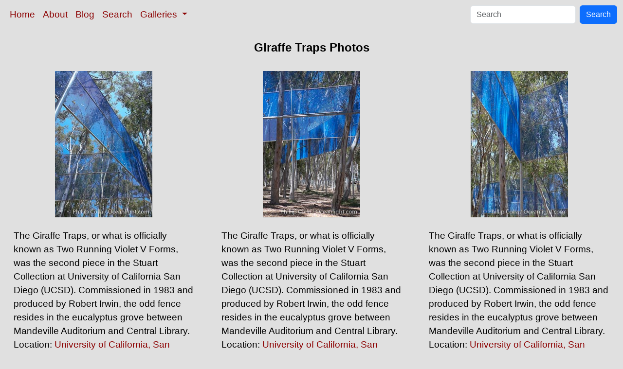

--- FILE ---
content_type: text/html; charset=UTF-8
request_url: https://www.oceanlight.com/giraffe_traps_photo.html
body_size: 2170
content:
<!doctype html>
<html lang="en">

  <head>
    <meta charset="utf-8">
    <meta name="viewport" content="width=device-width, initial-scale=1, shrink-to-fit=no">
    <link href="https://cdn.jsdelivr.net/npm/bootstrap@5.3.8/dist/css/bootstrap.min.css" rel="stylesheet" integrity="sha384-sRIl4kxILFvY47J16cr9ZwB07vP4J8+LH7qKQnuqkuIAvNWLzeN8tE5YBujZqJLB" crossorigin="anonymous">
    <link rel="stylesheet" href="/responsive.css">
    <meta content="Natural History Photography" name="Author" />
    <meta content="Giraffe Traps photo, Giraffe Traps photos, Photo of Giraffe Traps, stock photography, Natural History Photography" name="description" />
    <meta content="Giraffe Traps Photo, Giraffe Traps, Giraffe Traps, photos, photograph, stock photo, picture, image, underwater, wildlife, nature, info, information, description" name="keywords" />
    <title>Giraffe Traps Photo, Giraffe Traps photos, Natural History Photography</title>
  </head>

  <body>

    <nav class="navbar navbar-expand-sm navbar-light fixed-top" style="background-color: #e0e0e0;">
      <div class="container-fluid">
        <button class="navbar-toggler" type="button" data-bs-toggle="collapse" data-bs-target="#mynavbar">
          <span class="navbar-toggler-icon"></span>
        </button>
        <div class="collapse navbar-collapse" id="mynavbar">
          <ul class="navbar-nav me-auto">
            <li class="nav-item active">
              <a class="nav-link" href="https://www.oceanlight.com">Home</a>
            </li>
            <li class="nav-item">
              <a class="nav-link" href="https://www.oceanlight.com/about/">About</a>
            </li>
            <li class="nav-item">
              <a class="nav-link" href="https://www.oceanlight.com/log">Blog</a>
            </li>
            <li class="nav-item">
              <a class="nav-link" href="https://www.oceanlight.com/image_search.php">Search</a>
            </li>
            <li class="nav-item dropdown">
              <a class="nav-link dropdown-toggle" href="#" id="navbarDropdown" role="button" data-bs-toggle="dropdown" aria-expanded="false">
                Galleries
              </a>
              <ul class="dropdown-menu" aria-labelledby="navbarDropdown">
                <li><a class="dropdown-item" href="https://www.oceanlight.com/ocean_stock_photos.html">Ocean World</a></li>
                <li><a class="dropdown-item" href="https://www.oceanlight.com/wildlife_stock_photos.html">Wildlife</a></li>
                <li><a class="dropdown-item" href="https://www.oceanlight.com/national_park_photos.html">National Parks</a></li>
                <li><a class="dropdown-item" href="https://www.oceanlight.com/locations.html">Locations</a></li>
                <li><a class="dropdown-item" href="https://www.oceanlight.com/special_collections.html">Special Collections</a></li>
                <li><a class="dropdown-item" href="https://www.oceanlight.com/concepts.html">Concepts</a></li>
                <li><a class="dropdown-item" href="https://www.oceanlight.com/subjects.html">Subjects and Genres</a></li>
                <li><a class="dropdown-item" href="https://www.oceanlight.com/image_search.php">Search Stock Photos</a></li>
                <li><a class="dropdown-item" href="https://www.oceanlight.com/stocklist.php">Stocklist</a></li>
              </ul>
            </li>
          </ul>
          <form class="d-flex" action="https://www.oceanlight.com/lightbox.php" method="post">
            <input class="form-control me-2" type="text" id="ss" name="ss" placeholder="Search">
            <button class="btn btn-primary" type="button">Search</button>
          </form>
        </div>
      </div>
    </nav>

    <a name="top">
    </a>


    <div style="background-color: #e0e0e0;">
      <div class="container-fluid pt-3 pb-1">
        <div class="row justify-content-center">
          <div class="col text-center">
            <h1>Giraffe Traps Photos</h1>
          </div>
        </div>
      </div>
    </div>

    <div class="container-fluid ">
      <div class="row align-items-start d-flex justify-content-center">

        <div class="col-sm-12 col-md-6 col-xl-4 my-4">
            <a href="/spotlight.php?img=12842" title="The Giraffe Traps, or what is officially known as Two Runnin...">
            <img src="https://www.oceanlight.com/photo/giraffe-traps-stuart-collection-ucsd-12842.jpg" class="d-block m-auto mw-100" alt="The Giraffe Traps, or what is officially known as Two Running Violet V Forms, was the second piece in the Stuart Collection at University of California San Diego (UCSD).  Commissioned in 1983 and produced by Robert Irwin, the odd fence resides in the eucalyptus grove between Mandeville Auditorium and Central Library, University of California, San Diego, La Jolla" title="The Giraffe Traps, or what is officially known as Two Running Violet V Forms, was the second piece in the Stuart Collection at University of California San Diego (UCSD).  Commissioned in 1983 and produced by Robert Irwin, the odd fence resides in the eucalyptus grove between Mandeville Auditorium and Central Library, University of California, San Diego, La Jolla" width="200" height="301" />
          </a>
          <div class="mt-4 mx-3">
The Giraffe Traps, or what is officially known as Two Running Violet V Forms, was the second piece in the Stuart Collection at University of California San Diego (UCSD).  Commissioned in 1983 and produced by Robert Irwin, the odd fence resides in the eucalyptus grove between Mandeville Auditorium and Central Library.<br />
Location: <a href="/lightbox.php?location=university_of_california_san_diego&amp;city=la_jolla&amp;state=california&amp;country=usa">University of California, San Diego</a>, <a href="/lightbox.php?city=la_jolla&amp;state=california&amp;country=usa">La Jolla</a><br />
Image ID: <a href="/spotlight.php?img=12842" title="Show Large Version With More Image Info">12842</a>&#160;&#160;
          </div>
        </div>

        <div class="col-sm-12 col-md-6 col-xl-4 my-4">
            <a href="/spotlight.php?img=12840" title="The Giraffe Traps, or what is officially known as Two Runnin...">
            <img src="https://www.oceanlight.com/photo/giraffe-traps-stuart-collection-ucsd-12840.jpg" class="d-block m-auto mw-100" alt="The Giraffe Traps, or what is officially known as Two Running Violet V Forms, was the second piece in the Stuart Collection at University of California San Diego (UCSD).  Commissioned in 1983 and produced by Robert Irwin, the odd fence resides in the eucalyptus grove between Mandeville Auditorium and Central Library, University of California, San Diego, La Jolla" title="The Giraffe Traps, or what is officially known as Two Running Violet V Forms, was the second piece in the Stuart Collection at University of California San Diego (UCSD).  Commissioned in 1983 and produced by Robert Irwin, the odd fence resides in the eucalyptus grove between Mandeville Auditorium and Central Library, University of California, San Diego, La Jolla" width="200" height="301" />
          </a>
          <div class="mt-4 mx-3">
The Giraffe Traps, or what is officially known as Two Running Violet V Forms, was the second piece in the Stuart Collection at University of California San Diego (UCSD).  Commissioned in 1983 and produced by Robert Irwin, the odd fence resides in the eucalyptus grove between Mandeville Auditorium and Central Library.<br />
Location: <a href="/lightbox.php?location=university_of_california_san_diego&amp;city=la_jolla&amp;state=california&amp;country=usa">University of California, San Diego</a>, <a href="/lightbox.php?city=la_jolla&amp;state=california&amp;country=usa">La Jolla</a><br />
Image ID: <a href="/spotlight.php?img=12840" title="Show Large Version With More Image Info">12840</a>&#160;&#160;
          </div>
        </div>

        <div class="col-sm-12 col-md-6 col-xl-4 my-4">
            <a href="/spotlight.php?img=12841" title="The Giraffe Traps, or what is officially known as Two Runnin...">
            <img src="https://www.oceanlight.com/photo/giraffe-traps-stuart-collection-ucsd-12841.jpg" class="d-block m-auto mw-100" alt="The Giraffe Traps, or what is officially known as Two Running Violet V Forms, was the second piece in the Stuart Collection at University of California San Diego (UCSD).  Commissioned in 1983 and produced by Robert Irwin, the odd fence resides in the eucalyptus grove between Mandeville Auditorium and Central Library, University of California, San Diego, La Jolla" title="The Giraffe Traps, or what is officially known as Two Running Violet V Forms, was the second piece in the Stuart Collection at University of California San Diego (UCSD).  Commissioned in 1983 and produced by Robert Irwin, the odd fence resides in the eucalyptus grove between Mandeville Auditorium and Central Library, University of California, San Diego, La Jolla" width="200" height="301" />
          </a>
          <div class="mt-4 mx-3">
The Giraffe Traps, or what is officially known as Two Running Violet V Forms, was the second piece in the Stuart Collection at University of California San Diego (UCSD).  Commissioned in 1983 and produced by Robert Irwin, the odd fence resides in the eucalyptus grove between Mandeville Auditorium and Central Library.<br />
Location: <a href="/lightbox.php?location=university_of_california_san_diego&amp;city=la_jolla&amp;state=california&amp;country=usa">University of California, San Diego</a>, <a href="/lightbox.php?city=la_jolla&amp;state=california&amp;country=usa">La Jolla</a><br />
Image ID: <a href="/spotlight.php?img=12841" title="Show Large Version With More Image Info">12841</a>&#160;&#160;
          </div>
        </div>

        <div class="col-sm-12 col-md-6 col-xl-4 my-4">
            <a href="/spotlight.php?img=12843" title="The Giraffe Traps, or what is officially known as Two Runnin...">
            <img src="https://www.oceanlight.com/photo/giraffe-traps-stuart-collection-ucsd-12843.jpg" class="d-block m-auto mw-100" alt="The Giraffe Traps, or what is officially known as Two Running Violet V Forms, was the second piece in the Stuart Collection at University of California San Diego (UCSD).  Commissioned in 1983 and produced by Robert Irwin, the odd fence resides in the eucalyptus grove between Mandeville Auditorium and Central Library, University of California, San Diego, La Jolla" title="The Giraffe Traps, or what is officially known as Two Running Violet V Forms, was the second piece in the Stuart Collection at University of California San Diego (UCSD).  Commissioned in 1983 and produced by Robert Irwin, the odd fence resides in the eucalyptus grove between Mandeville Auditorium and Central Library, University of California, San Diego, La Jolla" width="301" height="200" />
          </a>
          <div class="mt-4 mx-3">
The Giraffe Traps, or what is officially known as Two Running Violet V Forms, was the second piece in the Stuart Collection at University of California San Diego (UCSD).  Commissioned in 1983 and produced by Robert Irwin, the odd fence resides in the eucalyptus grove between Mandeville Auditorium and Central Library.<br />
Location: <a href="/lightbox.php?location=university_of_california_san_diego&amp;city=la_jolla&amp;state=california&amp;country=usa">University of California, San Diego</a>, <a href="/lightbox.php?city=la_jolla&amp;state=california&amp;country=usa">La Jolla</a><br />
Image ID: <a href="/spotlight.php?img=12843" title="Show Large Version With More Image Info">12843</a>&#160;&#160;
          </div>
        </div>

        <div class="col-sm-12 col-md-6 col-xl-4 my-4">
            <a href="/spotlight.php?img=12844" title="The Giraffe Traps, or what is officially known as Two Runnin...">
            <img src="https://www.oceanlight.com/photo/giraffe-traps-stuart-collection-ucsd-12844.jpg" class="d-block m-auto mw-100" alt="The Giraffe Traps, or what is officially known as Two Running Violet V Forms, was the second piece in the Stuart Collection at University of California San Diego (UCSD).  Commissioned in 1983 and produced by Robert Irwin, the odd fence resides in the eucalyptus grove between Mandeville Auditorium and Central Library, University of California, San Diego, La Jolla" title="The Giraffe Traps, or what is officially known as Two Running Violet V Forms, was the second piece in the Stuart Collection at University of California San Diego (UCSD).  Commissioned in 1983 and produced by Robert Irwin, the odd fence resides in the eucalyptus grove between Mandeville Auditorium and Central Library, University of California, San Diego, La Jolla" width="200" height="301" />
          </a>
          <div class="mt-4 mx-3">
The Giraffe Traps, or what is officially known as Two Running Violet V Forms, was the second piece in the Stuart Collection at University of California San Diego (UCSD).  Commissioned in 1983 and produced by Robert Irwin, the odd fence resides in the eucalyptus grove between Mandeville Auditorium and Central Library.<br />
Location: <a href="/lightbox.php?location=university_of_california_san_diego&amp;city=la_jolla&amp;state=california&amp;country=usa">University of California, San Diego</a>, <a href="/lightbox.php?city=la_jolla&amp;state=california&amp;country=usa">La Jolla</a><br />
Image ID: <a href="/spotlight.php?img=12844" title="Show Large Version With More Image Info">12844</a>&#160;&#160;
          </div>
        </div>

        <div class="col-sm-12 col-md-6 col-xl-4 my-4">
            <a href="/spotlight.php?img=12845" title="The Giraffe Traps, or what is officially known as Two Runnin...">
            <img src="https://www.oceanlight.com/photo/giraffe-traps-stuart-collection-ucsd-12845.jpg" class="d-block m-auto mw-100" alt="The Giraffe Traps, or what is officially known as Two Running Violet V Forms, was the second piece in the Stuart Collection at University of California San Diego (UCSD).  Commissioned in 1983 and produced by Robert Irwin, the odd fence resides in the eucalyptus grove between Mandeville Auditorium and Central Library, University of California, San Diego, La Jolla" title="The Giraffe Traps, or what is officially known as Two Running Violet V Forms, was the second piece in the Stuart Collection at University of California San Diego (UCSD).  Commissioned in 1983 and produced by Robert Irwin, the odd fence resides in the eucalyptus grove between Mandeville Auditorium and Central Library, University of California, San Diego, La Jolla" width="200" height="301" />
          </a>
          <div class="mt-4 mx-3">
The Giraffe Traps, or what is officially known as Two Running Violet V Forms, was the second piece in the Stuart Collection at University of California San Diego (UCSD).  Commissioned in 1983 and produced by Robert Irwin, the odd fence resides in the eucalyptus grove between Mandeville Auditorium and Central Library.<br />
Location: <a href="/lightbox.php?location=university_of_california_san_diego&amp;city=la_jolla&amp;state=california&amp;country=usa">University of California, San Diego</a>, <a href="/lightbox.php?city=la_jolla&amp;state=california&amp;country=usa">La Jolla</a><br />
Image ID: <a href="/spotlight.php?img=12845" title="Show Large Version With More Image Info">12845</a>&#160;&#160;
          </div>
        </div>

        <div class="col-sm-12 col-md-6 col-xl-4 my-4">
            <a href="/spotlight.php?img=21237" title="The Giraffe Traps, or what is officially known as Two Runnin...">
            <img src="https://www.oceanlight.com/photo/giraffe-traps-stuart-collection-ucsd-21237.jpg" class="d-block m-auto mw-100" alt="The Giraffe Traps, or what is officially known as Two Running Violet V Forms, was the second piece in the Stuart Collection at University of California San Diego (UCSD).  Commissioned in 1983 and produced by Robert Irwin, the odd fence resides in the eucalyptus grove between Mandeville Auditorium and Central Library, University of California, San Diego, La Jolla" title="The Giraffe Traps, or what is officially known as Two Running Violet V Forms, was the second piece in the Stuart Collection at University of California San Diego (UCSD).  Commissioned in 1983 and produced by Robert Irwin, the odd fence resides in the eucalyptus grove between Mandeville Auditorium and Central Library, University of California, San Diego, La Jolla" width="301" height="200" />
          </a>
          <div class="mt-4 mx-3">
The Giraffe Traps, or what is officially known as Two Running Violet V Forms, was the second piece in the Stuart Collection at University of California San Diego (UCSD).  Commissioned in 1983 and produced by Robert Irwin, the odd fence resides in the eucalyptus grove between Mandeville Auditorium and Central Library.<br />
Location: <a href="/lightbox.php?location=university_of_california_san_diego&amp;city=la_jolla&amp;state=california&amp;country=usa">University of California, San Diego</a>, <a href="/lightbox.php?city=la_jolla&amp;state=california&amp;country=usa">La Jolla</a><br />
Image ID: <a href="/spotlight.php?img=21237" title="Show Large Version With More Image Info">21237</a>&#160;&#160;
          </div>
        </div>

        <div class="col-sm-12 col-md-6 col-xl-4 my-4">
            <a href="/spotlight.php?img=21238" title="The Giraffe Traps, or what is officially known as Two Runnin...">
            <img src="https://www.oceanlight.com/photo/giraffe-traps-stuart-collection-ucsd-21238.jpg" class="d-block m-auto mw-100" alt="The Giraffe Traps, or what is officially known as Two Running Violet V Forms, was the second piece in the Stuart Collection at University of California San Diego (UCSD).  Commissioned in 1983 and produced by Robert Irwin, the odd fence resides in the eucalyptus grove between Mandeville Auditorium and Central Library, University of California, San Diego, La Jolla" title="The Giraffe Traps, or what is officially known as Two Running Violet V Forms, was the second piece in the Stuart Collection at University of California San Diego (UCSD).  Commissioned in 1983 and produced by Robert Irwin, the odd fence resides in the eucalyptus grove between Mandeville Auditorium and Central Library, University of California, San Diego, La Jolla" width="301" height="200" />
          </a>
          <div class="mt-4 mx-3">
The Giraffe Traps, or what is officially known as Two Running Violet V Forms, was the second piece in the Stuart Collection at University of California San Diego (UCSD).  Commissioned in 1983 and produced by Robert Irwin, the odd fence resides in the eucalyptus grove between Mandeville Auditorium and Central Library.<br />
Location: <a href="/lightbox.php?location=university_of_california_san_diego&amp;city=la_jolla&amp;state=california&amp;country=usa">University of California, San Diego</a>, <a href="/lightbox.php?city=la_jolla&amp;state=california&amp;country=usa">La Jolla</a><br />
Image ID: <a href="/spotlight.php?img=21238" title="Show Large Version With More Image Info">21238</a>&#160;&#160;
          </div>
        </div>

        <div class="col-sm-12 col-md-6 col-xl-4 my-4">
            <a href="/spotlight.php?img=21239" title="The Giraffe Traps, or what is officially known as Two Runnin...">
            <img src="https://www.oceanlight.com/photo/giraffe-traps-stuart-collection-ucsd-21239.jpg" class="d-block m-auto mw-100" alt="The Giraffe Traps, or what is officially known as Two Running Violet V Forms, was the second piece in the Stuart Collection at University of California San Diego (UCSD).  Commissioned in 1983 and produced by Robert Irwin, the odd fence resides in the eucalyptus grove between Mandeville Auditorium and Central Library, University of California, San Diego, La Jolla" title="The Giraffe Traps, or what is officially known as Two Running Violet V Forms, was the second piece in the Stuart Collection at University of California San Diego (UCSD).  Commissioned in 1983 and produced by Robert Irwin, the odd fence resides in the eucalyptus grove between Mandeville Auditorium and Central Library, University of California, San Diego, La Jolla" width="200" height="301" />
          </a>
          <div class="mt-4 mx-3">
The Giraffe Traps, or what is officially known as Two Running Violet V Forms, was the second piece in the Stuart Collection at University of California San Diego (UCSD).  Commissioned in 1983 and produced by Robert Irwin, the odd fence resides in the eucalyptus grove between Mandeville Auditorium and Central Library.<br />
Location: <a href="/lightbox.php?location=university_of_california_san_diego&amp;city=la_jolla&amp;state=california&amp;country=usa">University of California, San Diego</a>, <a href="/lightbox.php?city=la_jolla&amp;state=california&amp;country=usa">La Jolla</a><br />
Image ID: <a href="/spotlight.php?img=21239" title="Show Large Version With More Image Info">21239</a>&#160;&#160;
          </div>
        </div>

        <div class="col-sm-12 col-md-6 col-xl-4 my-4">
            <a href="/spotlight.php?img=21240" title="The Giraffe Traps, or what is officially known as Two Runnin...">
            <img src="https://www.oceanlight.com/photo/giraffe-traps-stuart-collection-ucsd-21240.jpg" class="d-block m-auto mw-100" alt="The Giraffe Traps, or what is officially known as Two Running Violet V Forms, was the second piece in the Stuart Collection at University of California San Diego (UCSD).  Commissioned in 1983 and produced by Robert Irwin, the odd fence resides in the eucalyptus grove between Mandeville Auditorium and Central Library, University of California, San Diego, La Jolla" title="The Giraffe Traps, or what is officially known as Two Running Violet V Forms, was the second piece in the Stuart Collection at University of California San Diego (UCSD).  Commissioned in 1983 and produced by Robert Irwin, the odd fence resides in the eucalyptus grove between Mandeville Auditorium and Central Library, University of California, San Diego, La Jolla" width="301" height="200" />
          </a>
          <div class="mt-4 mx-3">
The Giraffe Traps, or what is officially known as Two Running Violet V Forms, was the second piece in the Stuart Collection at University of California San Diego (UCSD).  Commissioned in 1983 and produced by Robert Irwin, the odd fence resides in the eucalyptus grove between Mandeville Auditorium and Central Library.<br />
Location: <a href="/lightbox.php?location=university_of_california_san_diego&amp;city=la_jolla&amp;state=california&amp;country=usa">University of California, San Diego</a>, <a href="/lightbox.php?city=la_jolla&amp;state=california&amp;country=usa">La Jolla</a><br />
Image ID: <a href="/spotlight.php?img=21240" title="Show Large Version With More Image Info">21240</a>&#160;&#160;
          </div>
        </div>

        <div class="col-sm-12 col-md-6 col-xl-4 my-4">
            <a href="/spotlight.php?img=21241" title="The Giraffe Traps, or what is officially known as Two Runnin...">
            <img src="https://www.oceanlight.com/photo/giraffe-traps-stuart-collection-ucsd-21241.jpg" class="d-block m-auto mw-100" alt="The Giraffe Traps, or what is officially known as Two Running Violet V Forms, was the second piece in the Stuart Collection at University of California San Diego (UCSD).  Commissioned in 1983 and produced by Robert Irwin, the odd fence resides in the eucalyptus grove between Mandeville Auditorium and Central Library, University of California, San Diego, La Jolla" title="The Giraffe Traps, or what is officially known as Two Running Violet V Forms, was the second piece in the Stuart Collection at University of California San Diego (UCSD).  Commissioned in 1983 and produced by Robert Irwin, the odd fence resides in the eucalyptus grove between Mandeville Auditorium and Central Library, University of California, San Diego, La Jolla" width="200" height="301" />
          </a>
          <div class="mt-4 mx-3">
The Giraffe Traps, or what is officially known as Two Running Violet V Forms, was the second piece in the Stuart Collection at University of California San Diego (UCSD).  Commissioned in 1983 and produced by Robert Irwin, the odd fence resides in the eucalyptus grove between Mandeville Auditorium and Central Library.<br />
Location: <a href="/lightbox.php?location=university_of_california_san_diego&amp;city=la_jolla&amp;state=california&amp;country=usa">University of California, San Diego</a>, <a href="/lightbox.php?city=la_jolla&amp;state=california&amp;country=usa">La Jolla</a><br />
Image ID: <a href="/spotlight.php?img=21241" title="Show Large Version With More Image Info">21241</a>&#160;&#160;
          </div>
        </div>
      </div>
    </div>

          <div class="container-fluid">
            <div class="row justify-content-center">
              <div class="col px-5 pb-5 text-center">
All photographs copyright &copy; Phillip Colla / Oceanlight.com, all rights reserved worldwide.
             </div>
           </div>
        </div>

  <script src="https://cdn.jsdelivr.net/npm/bootstrap@5.3.8/dist/js/bootstrap.bundle.min.js" integrity="sha384-FKyoEForCGlyvwx9Hj09JcYn3nv7wiPVlz7YYwJrWVcXK/BmnVDxM+D2scQbITxI" crossorigin="anonymous"></script>
</body></html>